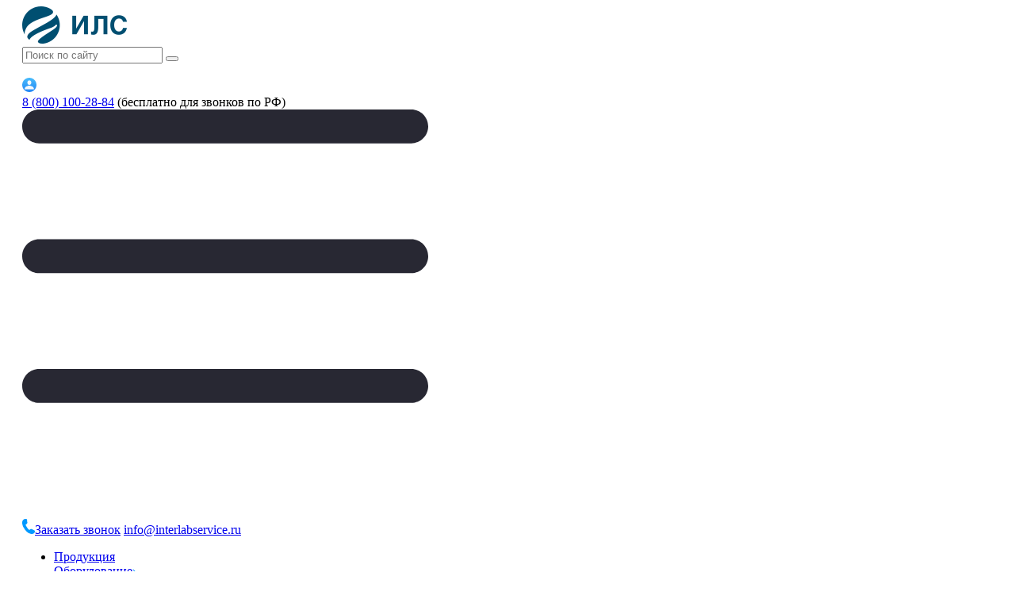

--- FILE ---
content_type: text/html; charset=UTF-8
request_url: https://interlabservice.ru/?by=gde_kupit_dapoksetin_v_kazani.php
body_size: 19661
content:
<!DOCTYPE html>
<html lang="ru">
<head>
	<meta name="viewport" content="width=device-width, initial-scale=1">
	<meta charset="UTF-8">
	<link rel="shortcut icon" href="/favicon.png" type="image/png">
	<title>Интерлабсервис</title>
	<link rel="stylesheet" href="https://unpkg.com/swiper/swiper-bundle.min.css"/>
        <script src="https://ajax.googleapis.com/ajax/libs/jquery/3.6.0/jquery.min.js"></script>
		
	<meta http-equiv="Content-Type" content="text/html; charset=UTF-8" />
<meta name="robots" content="index, follow" />
<link href="/bitrix/cache/css/s1/main/page_6f52ba2f3ff9eca44962da37bdf72fe5/page_6f52ba2f3ff9eca44962da37bdf72fe5_v1.css?1760708373794" type="text/css"  rel="stylesheet" />
<link href="/bitrix/cache/css/s1/main/template_01a95cefc51772b7adad875d14d8d78b/template_01a95cefc51772b7adad875d14d8d78b_v1.css?1765179288545446" type="text/css"  data-template-style="true" rel="stylesheet" />
<script>if(!window.BX)window.BX={};if(!window.BX.message)window.BX.message=function(mess){if(typeof mess==='object'){for(let i in mess) {BX.message[i]=mess[i];} return true;}};</script>
<script>(window.BX||top.BX).message({"pull_server_enabled":"Y","pull_config_timestamp":1652263617,"pull_guest_mode":"N","pull_guest_user_id":0});(window.BX||top.BX).message({"PULL_OLD_REVISION":"Для продолжения корректной работы с сайтом необходимо перезагрузить страницу."});</script>
<script>(window.BX||top.BX).message({"JS_CORE_LOADING":"Загрузка...","JS_CORE_NO_DATA":"- Нет данных -","JS_CORE_WINDOW_CLOSE":"Закрыть","JS_CORE_WINDOW_EXPAND":"Развернуть","JS_CORE_WINDOW_NARROW":"Свернуть в окно","JS_CORE_WINDOW_SAVE":"Сохранить","JS_CORE_WINDOW_CANCEL":"Отменить","JS_CORE_WINDOW_CONTINUE":"Продолжить","JS_CORE_H":"ч","JS_CORE_M":"м","JS_CORE_S":"с","JSADM_AI_HIDE_EXTRA":"Скрыть лишние","JSADM_AI_ALL_NOTIF":"Показать все","JSADM_AUTH_REQ":"Требуется авторизация!","JS_CORE_WINDOW_AUTH":"Войти","JS_CORE_IMAGE_FULL":"Полный размер"});</script>

<script src="/bitrix/js/main/core/core.min.js?1729775758225181"></script>

<script>BX.Runtime.registerExtension({"name":"main.core","namespace":"BX","loaded":true});</script>
<script>BX.setJSList(["\/bitrix\/js\/main\/core\/core_ajax.js","\/bitrix\/js\/main\/core\/core_promise.js","\/bitrix\/js\/main\/polyfill\/promise\/js\/promise.js","\/bitrix\/js\/main\/loadext\/loadext.js","\/bitrix\/js\/main\/loadext\/extension.js","\/bitrix\/js\/main\/polyfill\/promise\/js\/promise.js","\/bitrix\/js\/main\/polyfill\/find\/js\/find.js","\/bitrix\/js\/main\/polyfill\/includes\/js\/includes.js","\/bitrix\/js\/main\/polyfill\/matches\/js\/matches.js","\/bitrix\/js\/ui\/polyfill\/closest\/js\/closest.js","\/bitrix\/js\/main\/polyfill\/fill\/main.polyfill.fill.js","\/bitrix\/js\/main\/polyfill\/find\/js\/find.js","\/bitrix\/js\/main\/polyfill\/matches\/js\/matches.js","\/bitrix\/js\/main\/polyfill\/core\/dist\/polyfill.bundle.js","\/bitrix\/js\/main\/core\/core.js","\/bitrix\/js\/main\/polyfill\/intersectionobserver\/js\/intersectionobserver.js","\/bitrix\/js\/main\/lazyload\/dist\/lazyload.bundle.js","\/bitrix\/js\/main\/polyfill\/core\/dist\/polyfill.bundle.js","\/bitrix\/js\/main\/parambag\/dist\/parambag.bundle.js"]);
</script>
<script>(window.BX||top.BX).message({"LANGUAGE_ID":"ru","FORMAT_DATE":"DD.MM.YYYY","FORMAT_DATETIME":"DD.MM.YYYY HH:MI:SS","COOKIE_PREFIX":"BITRIX_SM","SERVER_TZ_OFFSET":"10800","UTF_MODE":"Y","SITE_ID":"s1","SITE_DIR":"\/","USER_ID":"","SERVER_TIME":1769188188,"USER_TZ_OFFSET":0,"USER_TZ_AUTO":"Y","bitrix_sessid":"9ad2be4c31d109568848a4a234da7ae1"});</script>


<script src="/bitrix/js/pull/protobuf/protobuf.min.js?168831921376433"></script>
<script src="/bitrix/js/pull/protobuf/model.min.js?168831921314190"></script>
<script src="/bitrix/js/main/core/core_promise.min.js?16883192172490"></script>
<script src="/bitrix/js/rest/client/rest.client.min.js?16883192219240"></script>
<script src="/bitrix/js/pull/client/pull.client.min.js?172977566649664"></script>
<script>BX.setJSList(["\/assets\/js\/jquery-3.5.0.min.js","\/assets\/js\/jquery.selectbox.min.js","\/assets\/js\/jquery.bxslider.min.js","\/assets\/js\/owl.carousel.min.js","\/assets\/js\/jquery.matchHeight.js","\/assets\/js\/jquery.mCustomScrollbar.js","\/assets\/js\/jquery.fancybox.min.js","\/assets\/js\/cleave.js","\/assets\/js\/main.js","\/assets\/js\/123.js","\/bitrix\/components\/arturgolubev\/search.title\/script.js","\/local\/templates\/main\/components\/arturgolubev\/search.title\/.default\/script.js","\/local\/templates\/.default\/components\/bitrix\/news.list\/lang_head\/script.js"]);</script>
<script>BX.setCSSList(["\/local\/templates\/.default\/components\/bitrix\/news.list\/sld_main\/style.css","\/local\/templates\/.default\/components\/bitrix\/news.list\/projekts_main\/style.css","\/assets\/css\/main.css","\/assets\/css\/custom.css","\/local\/templates\/main\/components\/arturgolubev\/search.title\/.default\/style.css","\/local\/templates\/.default\/components\/bitrix\/news.list\/lang_head\/style.css","\/local\/templates\/.default\/components\/bitrix\/catalog.section.list\/menu_down\/style.css","\/local\/templates\/main\/js\/snowflakes\/snow.min.css","\/local\/templates\/main\/styles.css","\/local\/templates\/main\/template_styles.css"]);</script>
<script>
					(function () {
						"use strict";

						var counter = function ()
						{
							var cookie = (function (name) {
								var parts = ("; " + document.cookie).split("; " + name + "=");
								if (parts.length == 2) {
									try {return JSON.parse(decodeURIComponent(parts.pop().split(";").shift()));}
									catch (e) {}
								}
							})("BITRIX_CONVERSION_CONTEXT_s1");

							if (cookie && cookie.EXPIRE >= BX.message("SERVER_TIME"))
								return;

							var request = new XMLHttpRequest();
							request.open("POST", "/bitrix/tools/conversion/ajax_counter.php", true);
							request.setRequestHeader("Content-type", "application/x-www-form-urlencoded");
							request.send(
								"SITE_ID="+encodeURIComponent("s1")+
								"&sessid="+encodeURIComponent(BX.bitrix_sessid())+
								"&HTTP_REFERER="+encodeURIComponent(document.referrer)
							);
						};

						if (window.frameRequestStart === true)
							BX.addCustomEvent("onFrameDataReceived", counter);
						else
							BX.ready(counter);
					})();
				</script>



<script  src="/bitrix/cache/js/s1/main/template_09bd32ba07843f9a2a577bfabeb7a3e2/template_09bd32ba07843f9a2a577bfabeb7a3e2_v1.js?1760708316400428"></script>

			<style>
	
	.strac span {
		display: inline-block;
		font-size: 30px;
		font-family: "SegoeUI";
	}
	.pogh .strac{
		font-family: "SegoeUI-Light";
		    font-size: 25px;
	}
	.strac strong{
		color: inherit;
		    font-family: "SegoeUI" !important;
	}
	</style>
				
	
</head>
<body>
<!-- <a href="/podderzhka/metodicheskie-materialy/katalogi/" class="ctt ">
	<div class="clsd"><img src="/assets/img/cls.png" alt=""></div>
	<div class="dghh">
		<div>К</div>
		<div>а</div>
		<div>т</div>
		<div>а</div>
		<div>л</div>
		<div>о</div>
		<div>г</div>
		<div>и</div>
	</div>
	<div class="dwnh"><img src="/assets/img/dwn2.png"></div>
	<div class="opnd"><img src="/assets/img/opn.png" alt=""></div>
</a> -->
	<div id="panel"></div>
	<div class="wrapper-all">
		<div class="wrapper">
			<header>
				<div class="inner-header">
					<div class="left">
						<div class="logo">
                            <a href="/"><img src="/assets/img/logo.png" alt=""></a>
                            						</div>
						<div id="smart-title-search" class="sr">
	<form action="/search/index.php" class="search">
		<div class="bx-input-group">
			<input id="smart-title-search-input" placeholder="Поиск по сайту" type="text" name="q" value="" autocomplete="off" class="bx-form-control"/>
			<span class="bx-input-group-btn">
				<span class="bx-searchtitle-preloader view" id="smart-title-search_preloader_item"></span>
				<button class="" type="submit" name="s"></button>
			</span>
		</div>
	</form>
	
	</div>



<script>
	BX.ready(function(){
		new JCTitleSearchAG({
			// 'AJAX_PAGE' : '/your-path/fast_search.php',
			'AJAX_PAGE' : '/?by=gde_kupit_dapoksetin_v_kazani.php',
			'CONTAINER_ID': 'smart-title-search',
			'INPUT_ID': 'smart-title-search-input',
			'PRELODER_ID': 'smart-title-search_preloader_item',
			'MIN_QUERY_LEN': 2
		});
		
			});
</script>						<!--<div class="sr">
							<form class="search" action="/search/">
								<input type="text" placeholder="Поиск по сайту" name="q">
							</form>
						</div>-->
						

						<div class="lan">
							 <div id="comp_fd729f0168e8c66c63a3cf3a46171104"><a href="https://en.interlabservice.ru/"><img src="/upload/iblock/a15/vgvgeifa81eskb4yxjsj5mrhtsdglwd7/img_en.png" alt=""></a>
</div>						
						</div>

                        <div class="sc">
                            <a href="/o-kompanii/sotrudnikam/" title="Сотрудникам"><img src="/assets/img/i1.png" alt=""></a>
                        </div>
					</div>
					<div class="right">
						<div class="tel">
							<a href="tel:88001002884">8 (800) 100-28-84</a>
							<span>(бесплатно для звонков по РФ)</span>
						</div>
						<a class="dmenu" href="#"><img src="/assets/img/icon_menu.svg" alt=""></a>
						<div class="tw">
							<a data-fancybox="" data-type="ajax" data-touch="false" data-options='{"touch" : false}' class="clc" href="/inc/feedback.php"><img src="/assets/img/call.png" alt="">Заказать звонок</a>
							<a class="mail" href="mailto:info@interlabservice.ru">info@interlabservice.ru</a>
						</div>
					</div>
				</div>
				<nav class="menu">
					<ul>
						<li>
							<a href="/catalog/">Продукция</a>
							<div class="menu-subitem">
									
<div>		
			<div class="menu-subitem-link">
			<a href="/catalog/oborudovanie/">Оборудование<span><img src="/assets/img/arrow-right-blue.png" alt=""></span></a>
<div class="menu-subsubitem">
					<a href="/catalog/oborudovanie/molekulyarnaya-diagnostika-i-genetika/">Молекулярная диагностика</a>
					<a href="/catalog/oborudovanie/laboratornye-roboty/">Лабораторные роботы</a>
					<a href="/catalog/oborudovanie/mikrobiologiya/">Микробиология</a>
					<a href="/catalog/oborudovanie/zhidkostnaya-tsitologiya-oborudovanie/">Жидкостная цитология</a>
					<a href="/catalog/oborudovanie/opredelenie-soe/">Определение СОЭ</a>
					<a href="/catalog/oborudovanie/immunogematologiya-i-serologiya/">Иммуногематология и серология</a>
					<a href="/catalog/oborudovanie/diagnostika-sakharnogo-diabeta/">Диагностика сахарного диабета</a>
					<a href="/catalog/oborudovanie/mikroskopiya/">Микроскопия</a>
					<a href="/catalog/oborudovanie/kletochnaya-biologiya/">Клеточная биология</a>
					<a href="/catalog/oborudovanie/genetika3/">Генетика</a>
		</div>
</div>
		
	
		
			<div class="menu-subitem-link">
			<a href="/catalog/reagenty/">Реагенты<span><img src="/assets/img/arrow-right-blue.png" alt=""></span></a>
<div class="menu-subsubitem">
					<a href="/catalog/reagenty/ptsr-diagnostika/">ПЦР диагностика</a>
					<a href="/catalog/reagenty/mikrobiologiya-reagenty/">Микробиология</a>
					<a href="/catalog/reagenty/zhidkostnaya-tsitologiya/">Жидкостная цитология</a>
					<a href="/catalog/reagenty/laboratornye-kontroli/">Лабораторные контроли</a>
					<a href="/catalog/reagenty/immunologiya-i-serologiya/">Иммунология и серология</a>
					<a href="/catalog/reagenty/diagnostika-latentnoy-tuberkuleznoy-infektsii/">Диагностика латентной туберкулезной инфекции</a>
					<a href="/catalog/reagenty/diagnostika-sakharnogo-diabeta1/">Диагностика сахарного диабета</a>
					<a href="/catalog/reagenty/gruppy-krovi1/">Группы крови</a>
					<a href="/catalog/reagenty/kletochnaya-biologiya-reagenty/">Клеточная биология</a>
					<a href="/catalog/reagenty/sekvenirovanie/">Секвенирование</a>
		</div>
</div>
		
	
		
			<div class="menu-subitem-link">
			<a href="/catalog/raskhodnye-materialy/">Расходные материалы<span><img src="/assets/img/arrow-right-blue.png" alt=""></span></a>
<div class="menu-subsubitem">
					<a href="/catalog/raskhodnye-materialy/nakonechniki-dlya-dozatorov/">Наконечники для дозаторов</a>
					<a href="/catalog/raskhodnye-materialy/raskhodnye-materialy-dlya-avtomaticheskikh-sistem/">Расходные материалы для автоматических систем</a>
					<a href="/catalog/raskhodnye-materialy/mikroprobirki-0-1-5-ml/">Микропробирки 0,1-5 мл</a>
					<a href="/catalog/raskhodnye-materialy/probirki-5-50-ml/">Пробирки 5-50 мл</a>
					<a href="/catalog/raskhodnye-materialy/probirki-dlya-ifa-i-avtomaticheskikh-analizatorov/">Пробирки для ИФА и автоматических анализаторов</a>
					<a href="/catalog/raskhodnye-materialy/planshety/">Планшеты</a>
					<a href="/catalog/raskhodnye-materialy/chashki-petri/">Чашки Петри</a>
					<a href="/catalog/raskhodnye-materialy/petli-bakteriologicheskie/">Петли бактериологические</a>
					<a href="/catalog/raskhodnye-materialy/pipetki-pastera/">Пипетки Пастера</a>
					<a href="/catalog/raskhodnye-materialy/shtativy/">Штативы</a>
					<a href="/catalog/raskhodnye-materialy/rezervuary-dlya-reagentov/">Резервуары для реагентов</a>
					<a href="/catalog/raskhodnye-materialy/konteynery-dlya-sbora-i-khraneniya-obraztsov/">Контейнеры для сбора и хранения образцов</a>
					<a href="/catalog/raskhodnye-materialy/zondy-i-transportnye-sistemy/">Зонды и транспортные системы</a>
					<a href="/catalog/raskhodnye-materialy/perchatki/">Перчатки</a>
					<a href="/catalog/raskhodnye-materialy/raznoe/">Разное</a>
					<a href="/catalog/raskhodnye-materialy/raskhodnye-materialy-dlya-dezinfektsii-sterilizatsii-i-utilizatsii/">Расходные материалы для дезинфекции, стерилизации и утилизации</a>
		</div>
</div>
		
	
		
			<div class="menu-subitem-link">
			<a href="/catalog/programmnoe-obespechenie/">Программное обеспечение<span><img src="/assets/img/arrow-right-blue.png" alt=""></span></a>
<div class="menu-subsubitem">
					<a href="/catalog/programmnoe-obespechenie/frt-manager/">FRT Manager</a>
					<a href="/catalog/programmnoe-obespechenie/kdl-maks/">КДЛ-МАКС</a>
					<a href="/catalog/programmnoe-obespechenie/kdl-spk/">КДЛ-СПК</a>
		</div>
</div>
		
	
		
			<a href="/catalog/immunokhimiya/">Иммунохимия</a>
	
	
		
</div>							</div>
						</li>
						<li>
							<a href="/napravleniya/">Направления</a>
							<div class="menu-subitem">
									
<div>		
			<div class="menu-subitem-link">
			<a href="/napravleniya/molekulyarnaya-diagnostika/">Молекулярная диагностика<span><img src="/assets/img/arrow-right-blue.png" alt=""></span></a>
<div class="menu-subsubitem">
					<a href="/napravleniya/molekulyarnaya-diagnostika/torch-infektsii1/">TORCH-инфекции</a>
					<a href="/napravleniya/molekulyarnaya-diagnostika/virusnye-gepatity1/">Вирусные гепатиты</a>
					<a href="/napravleniya/molekulyarnaya-diagnostika/vich-i-vich-assotsiirovannye-infektsii1/">ВИЧ и ВИЧ-ассоциированные инфекции</a>
					<a href="/napravleniya/molekulyarnaya-diagnostika/genetika-cheloveka/">Генетика человека</a>
					<a href="/napravleniya/molekulyarnaya-diagnostika/gerpes-virusnye-infektsii1/">Герпес-вирусные инфекции</a>
					<a href="/napravleniya/molekulyarnaya-diagnostika/gnoyno-septicheskie-infektsii1/">Гнойно-септические инфекции</a>
					<a href="/napravleniya/molekulyarnaya-diagnostika/infektsii-respiratornogo-trakta1/">Инфекции респираторного тракта</a>
					<a href="/napravleniya/molekulyarnaya-diagnostika/kishechnye-infektsii1/">Кишечные инфекции</a>
					<a href="/napravleniya/molekulyarnaya-diagnostika/neyroinfektsii1/">Нейроинфекции</a>
					<a href="/napravleniya/molekulyarnaya-diagnostika/osobo-opasnye-i-prirodno-ochagovye-infektsii1/">Особо опасные и природно-очаговые инфекции</a>
					<a href="/napravleniya/molekulyarnaya-diagnostika/papillomavirusnye-infektsii1/">Папилломавирусные инфекции</a>
					<a href="/napravleniya/molekulyarnaya-diagnostika/tuberkulez1/">Туберкулез</a>
					<a href="/napravleniya/molekulyarnaya-diagnostika/urogenitalnye-infektsii1/">Урогенитальные инфекции</a>
					<a href="/napravleniya/molekulyarnaya-diagnostika/programmnoe-obespechenie/">Программное обеспечение</a>
					<a href="/napravleniya/molekulyarnaya-diagnostika/mikozy/">Микозы</a>
					<a href="/napravleniya/molekulyarnaya-diagnostika/genetika/">Генетика</a>
					<a href="/napravleniya/molekulyarnaya-diagnostika/prochie/">Прочие</a>
		</div>
</div>
		
	
		
			<div class="menu-subitem-link">
			<a href="/napravleniya/klinicheskaya-diagnostika/">Клиническая диагностика<span><img src="/assets/img/arrow-right-blue.png" alt=""></span></a>
<div class="menu-subsubitem">
					<a href="/napravleniya/klinicheskaya-diagnostika/diagnostika-latentnoy-tuberkuleznoy-infektsii1/">Диагностика латентной туберкулезной инфекции</a>
					<a href="/napravleniya/klinicheskaya-diagnostika/immunologiya-i-serologiya/">Иммунология и серология</a>
					<a href="/napravleniya/klinicheskaya-diagnostika/zhidkostnaya-tsitologiya/">Жидкостная цитология</a>
					<a href="/napravleniya/klinicheskaya-diagnostika/diagnostika-i-monitoring-sakharnogo-diabeta/">Диагностика сахарного диабета</a>
		</div>
</div>
		
	
		
			<div class="menu-subitem-link">
			<a href="/napravleniya/mikrobiologiya/">Микробиология<span><img src="/assets/img/arrow-right-blue.png" alt=""></span></a>
<div class="menu-subsubitem">
					<a href="/napravleniya/mikrobiologiya/kultivirovanie-mikroorganizmov/">Культивирование микроорганизмов</a>
					<a href="/napravleniya/mikrobiologiya/identifikatsiya-mikroorganizmov/">Идентификация микроорганизмов</a>
					<a href="/napravleniya/mikrobiologiya/antibiotikochuvstvitelnost/">Антибиотикочувствительность</a>
					<a href="/napravleniya/mikrobiologiya/antibiotikochuvstvitelnost5261/">Комбинированный анализ (идентификация и оценка чувствительности)</a>
		</div>
</div>
		
	
		
			<div class="menu-subitem-link">
			<a href="/napravleniya/laboratornaya-avtomatizatsiya/">Лабораторная автоматизация<span><img src="/assets/img/arrow-right-blue.png" alt=""></span></a>
<div class="menu-subsubitem">
					<a href="/napravleniya/laboratornaya-avtomatizatsiya/laboratornye-roboty/">Лабораторные роботы</a>
					<a href="/napravleniya/laboratornaya-avtomatizatsiya/programmnoe-obespechenie-napravlenia/">Программное обеспечение</a>
		</div>
</div>
		
	
		
			<div class="menu-subitem-link">
			<a href="/napravleniya/veterinariya-i-gmo/">Ветеринария и ГМО<span><img src="/assets/img/arrow-right-blue.png" alt=""></span></a>
<div class="menu-subsubitem">
					<a href="/napravleniya/veterinariya-i-gmo/infektsionnye-zabolevaniya/">Инфекционные заболевания</a>
					<a href="/napravleniya/veterinariya-i-gmo/gmi/">ГМИ</a>
					<a href="/napravleniya/veterinariya-i-gmo/patogeny-v-produktakh-pitaniya/">Патогены в продуктах питания</a>
					<a href="/napravleniya/veterinariya-i-gmo/syrevoy-sostav/">Сырьевой состав</a>
					<a href="/napravleniya/veterinariya-i-gmo/programmnoe-obespechenie1/">Программное обеспечение</a>
		</div>
</div>
		
	
		
			<a href="/napravleniya/immunokhimiya/">Иммунохимия</a>
	
	
		
			<div class="menu-subitem-link">
			<a href="/napravleniya/biologicheskie-i-meditsinskie-issledovaniya/">Биологические и медицинские исследования<span><img src="/assets/img/arrow-right-blue.png" alt=""></span></a>
<div class="menu-subsubitem">
					<a href="/napravleniya/biologicheskie-i-meditsinskie-issledovaniya/genetika2/">Генетика</a>
					<a href="/napravleniya/biologicheskie-i-meditsinskie-issledovaniya/konfokalnaya-mikroskopiya/">Конфокальная микроскопия</a>
					<a href="/napravleniya/biologicheskie-i-meditsinskie-issledovaniya/kletochnaya-biologiya/">Клеточная биология</a>
		</div>
</div>
		
	
		
</div>							</div>
						</li>
						<li><a href="/podderzhka/">Поддержка</a></li>
						<li><a href="/o-kompanii/">О компании</a></li>
						<li><a href="/job/">Карьера</a></li>
						<li><a href="/kontakty/">Контакты</a></li>
                        					</ul>
				</nav>
			</header>
			<main class="indpage">
<section class="banners" data-test="Y">
					<div class="bbn">
<div id="carouselOne" class="owl-carousel owl-theme">
	<a class="slk" href="https://interlabservice.ru/news/anons-starta-prodazh-produktsii-autolumo-dlya-immunokhimii-autobio-.html" >
	<img class="descimgsld" src="/upload/iblock/9d6/ha1hud8732h0yplu33jngus9q599yisi/1280kh250_Autobio-Autolumo.jpg" alt="Anons starta prodazh">
	<img class="mobsimgsld" src="/upload/iblock/9d6/ha1hud8732h0yplu33jngus9q599yisi/1280kh250_Autobio-Autolumo.jpg" alt="Anons starta prodazh">
</a>
	<a class="slk" href="/catalog/aktsii/aktsiya-na-laboratornye-raskhodnye-materialy-i-dozatory.html" >
	<img class="descimgsld" src="/upload/iblock/862/re2cbnnfyyc2eqe23n1c57i6pa024zau/1280kh250_Axygen_Perint.jpg" alt="250">
	<img class="mobsimgsld" src="/upload/iblock/862/re2cbnnfyyc2eqe23n1c57i6pa024zau/1280kh250_Axygen_Perint.jpg" alt="250">
</a>
	<a class="slk" href="https://www.interlabservice.ru/news/globalnyy-strategicheskiy-partner-autobio.html" >
	<img class="descimgsld" src="/upload/iblock/714/f6y1d9ajv5if2tdpwnslhnnukulvr6tg/1280kh250_Autobio_kollazh.jpg" alt="Глобальный стратегический партнер">
	<img class="mobsimgsld" src="/upload/iblock/714/f6y1d9ajv5if2tdpwnslhnnukulvr6tg/1280kh250_Autobio_kollazh.jpg" alt="Глобальный стратегический партнер">
</a>
	<a class="slk" href="/news/novoe-slovo-v-ngs.html" >
	<img class="descimgsld" src="/upload/iblock/f9f/bv711jherdj51mfrlhx3t6l02vyve5wo/atobio.png" alt="Autobio">
	<img class="mobsimgsld" src="/upload/iblock/f9f/bv711jherdj51mfrlhx3t6l02vyve5wo/atobio.png" alt="Autobio">
</a>
						</div>
					</div>
<script>
	$(document).ready(function() {
		$('#carouselOne').owlCarousel({
			loop:true, 
			items: 1,
			nav:false, 
			dots: true,
			autoplay:true, 
			autoplayTimeout:5000, 
		});
	});
</script>					
					

<div class="cat">
	<a href="/catalog/oborudovanie/" class="item-cat"><div class="im"><img src="/upload/iblock/128/o1.png" alt="Оборудование"></div><strong>Оборудование</strong></a>
	<a href="/catalog/reagenty/" class="item-cat"><div class="im"><img src="/upload/iblock/f22/o2.png" alt="Реагенты"></div><strong>Реагенты</strong></a>
	<a href="/catalog/raskhodnye-materialy/" class="item-cat"><div class="im"><img src="/upload/iblock/501/o3.png" alt="Расходные материалы"></div><strong>Расходные материалы</strong></a>
	<a href="/catalog/programmnoe-obespechenie/" class="item-cat"><div class="im"><img src="/upload/iblock/1b7/o4.png" alt="Программное обеспечение"></div><strong>Программное обеспечение</strong></a>
	<a href="/catalog/immunokhimiya/" class="item-cat"><div class="im"><img src="/upload/iblock/f93/tv5xx4136k1jtcpa6xx1zoiieqmjs5j2/image-_1_.png" alt="Иммунохимия"></div><strong>Иммунохимия</strong></a>
</div>					
					
					
				</section>
<section>
					<div class="mer">
						<div class="mr ms">
							<div class="h3">Мероприятия</div>
							<div class="box bxc">
								


<div class="calendar" id="cc_block">
	<div class="calendar__top">
		<div class="calendar__top-nav">
		  <div class="calendar__top-icon"></div>
		  <div class="calendar__top-date">Январь 2026</div>
		  <div class="calendar__top-arrows">
<a href="/inc/calendar.php?m=12.2025" class="calendar__top-arrowsLeft" onclick="gocalendar($(this))"></a>
<a href="/inc/calendar.php?m=2.2026" class="calendar__top-arrowsRight" onclick="gocalendar($(this))"></a>
		  </div>
		</div>
	</div>

		<div class="calendar__main-item calendar-item">
			<div class="calendar-item__row calendar-item__row--days">
					<div class="calendar-item__column"><span>Пн</span></div>
					<div class="calendar-item__column"><span>Вт</span></div>
					<div class="calendar-item__column"><span>Ср</span></div>
					<div class="calendar-item__column"><span>Чт</span></div>
					<div class="calendar-item__column"><span>Пт</span></div>
					<div class="calendar-item__column calendar-item__column--days"><span>Сб</span></div>
					<div class="calendar-item__column calendar-item__column--days"><span>Вс</span></div>
				</div><div class="calendar-item__row"><div class="calendar-item__column"></div><div class="calendar-item__column"></div><div class="calendar-item__column"></div><div class="calendar-item__column "><span>1</span></div><div class="calendar-item__column "><span>2</span></div><div class="calendar-item__column "><span>3</span></div><div class="calendar-item__column "><span>4</span></div></div><div class="calendar-item__row"><div class="calendar-item__column "><span>5</span></div><div class="calendar-item__column "><span>6</span></div><div class="calendar-item__column "><span>7</span></div><div class="calendar-item__column "><span>8</span></div><div class="calendar-item__column "><span>9</span></div><div class="calendar-item__column "><span>10</span></div><div class="calendar-item__column "><span>11</span></div></div><div class="calendar-item__row"><div class="calendar-item__column "><span>12</span></div><div class="calendar-item__column "><span>13</span></div><div class="calendar-item__column "><span>14</span></div><div class="calendar-item__column "><span>15</span></div><div class="calendar-item__column "><span>16</span></div><div class="calendar-item__column "><span>17</span></div><div class="calendar-item__column "><span>18</span></div></div><div class="calendar-item__row"><div class="calendar-item__column "><span>19</span></div><div class="calendar-item__column "><span>20</span></div><div class="calendar-item__column "><span>21</span></div><div class="calendar-item__column "><span>22</span></div><div class="calendar-item__column current "><span>23</span></div><div class="calendar-item__column "><span>24</span></div><a target="_blank" href="/meropriyatiya/?Y&m=1.2026" class="calendar-item__column red-circle" title=""><span>25</span></a></div><div class="calendar-item__row"><div class="calendar-item__column "><span>26</span></div><div class="calendar-item__column "><span>27</span></div><div class="calendar-item__column "><span>28</span></div><div class="calendar-item__column "><span>29</span></div><div class="calendar-item__column "><span>30</span></div><div class="calendar-item__column "><span>31</span></div></div></div></div>
<script>
function gocalendar(th){
var lnk=th.attr("href");
$.get(lnk,function(data){
	$('#cc_block').empty().append(data);
	if ($('.ms .box').length) $('.ms .box').matchHeight();
});
event.preventDefault();
return false;
}
</script>
							
								
								<div class="dboxc">
									<div id="carouselmlk" class="sldnews owl-carousel owl-theme">
	<div class="boxn">
	<a href="/meropriyatiya/xvi-vserossiyskaya-shkola-immunologiya-dlya-vrachey.html" class="dio"><img src="/upload/iblock/461/icaq321pzx48fgq4qb85j3z7dmnw2hxn/IMMUNOLOGIYA_DLYA_VRACHEY.png" alt="Иммунология для врачей"></a>
	<div class="kjh">
		<div class="dt"><img src="/assets/img/min-cal.png" alt="">25.01.2026</div>
		<div class="point"><img src="/assets/img/point.png" alt="">Пушкинские Горы</div>
	</div>
	<a href="/meropriyatiya/xvi-vserossiyskaya-shkola-immunologiya-dlya-vrachey.html" class="strn">Иммунология для врачей</a>
	<div class="texdf">XVI Всероссийская Школа</div>
</div>
	<div class="boxn">
	<a href="/meropriyatiya/virusnye-gepatity-epidemiologiya-diagnostika-i-sovremennye-vozmozhnosti-lecheniya-2026.html" class="dio"><img src="/upload/iblock/ae3/fybv20xp8h6skjvokvri8dcby22yrl03/Virusnye_gepatity.png" alt="Вирусные гепатиты: эпидемиология, диагностика и современные возможности лечения 2026"></a>
	<div class="kjh">
		<div class="dt"><img src="/assets/img/min-cal.png" alt="">18.02.2026</div>
		<div class="point"><img src="/assets/img/point.png" alt="">Онлайн</div>
	</div>
	<a href="/meropriyatiya/virusnye-gepatity-epidemiologiya-diagnostika-i-sovremennye-vozmozhnosti-lecheniya-2026.html" class="strn">Вирусные гепатиты: эпидемиология, диагностика и современные возможности лечения 2026</a>
	<div class="texdf"></div>
</div>
	<div class="boxn">
	<a href="/meropriyatiya/iv-rossiyskiy-kongress-po-meditsinskoy-mikrobiologii-i-infektologii.html" class="dio"><img src="/upload/iblock/b9b/3fzljtmkb2rtipdpnctw1rfkz13qocaw/RKMMI.png" alt="IV Российский Конгресс по медицинской микробиологии и инфектологии"></a>
	<div class="kjh">
		<div class="dt"><img src="/assets/img/min-cal.png" alt="">26.02.2026</div>
		<div class="point"><img src="/assets/img/point.png" alt="">Москва / Московская область</div>
	</div>
	<a href="/meropriyatiya/iv-rossiyskiy-kongress-po-meditsinskoy-mikrobiologii-i-infektologii.html" class="strn">IV Российский Конгресс по медицинской микробиологии и инфектологии</a>
	<div class="texdf">РКММИ 2026</div>
</div>
	<div class="boxn">
	<a href="/meropriyatiya/mezhdunarodnaya-konferentsiya-ekzoticheskie-i-opasnye-virusnye-infektsionnye-bolezni.html" class="dio"><img src="/upload/iblock/ea7/2zfqkh3zkcxzsiu66oc9blb5ra3qnudt/Ekzoticheskie_i_opasnye_virusnye_infektsionnye_bolezni.png" alt="Международная конференция «Экзотические и опасные вирусные инфекционные болезни»"></a>
	<div class="kjh">
		<div class="dt"><img src="/assets/img/min-cal.png" alt="">17.03.2026</div>
		<div class="point"><img src="/assets/img/point.png" alt="">Онлайн</div>
	</div>
	<a href="/meropriyatiya/mezhdunarodnaya-konferentsiya-ekzoticheskie-i-opasnye-virusnye-infektsionnye-bolezni.html" class="strn">Международная конференция «Экзотические и опасные вирусные инфекционные болезни»</a>
	<div class="texdf"></div>
</div>
	<div class="boxn">
	<a href="/meropriyatiya/xiv-nauchno-prakticheskaya-konferentsiya-s-mezhdunarodnym-uchastiem-aktualnye-voprosy-profilaktiki-d.html" class="dio"><img src="/upload/iblock/6c9/kzjy6zpsjni8s7oo6u4iswxl8dp1cv3s/Tuberkulez_26.03_28.png" alt="Всероссийская научно-практическая конференция &quot;Аксеновские чтения&quot;, памяти профессора В.А. Аксеновой"></a>
	<div class="kjh">
		<div class="dt"><img src="/assets/img/min-cal.png" alt="">26.03.2026</div>
		<div class="point"><img src="/assets/img/point.png" alt="">Москва / Московская область</div>
	</div>
	<a href="/meropriyatiya/xiv-nauchno-prakticheskaya-konferentsiya-s-mezhdunarodnym-uchastiem-aktualnye-voprosy-profilaktiki-d.html" class="strn">Всероссийская научно-практическая конференция &quot;Аксеновские чтения&quot;, памяти профессора В.А. Аксеновой</a>
	<div class="texdf">XIV научно-практическая конференция с международным участием, посвященная памяти профессора В.А. Аксеновой</div>
</div>
	<div class="boxn">
	<a href="/meropriyatiya/v-privolzhskiy-regionalnyy-forum-spetsialistov-laboratornoy-meditsiny-.html" class="dio"><img src="/upload/iblock/cac/hzmlcdobjluxuvfkwu78vhcvdt6wef7v/Privolzhskiy_forum-2026.png" alt="V Приволжский региональный форум специалистов лабораторной медицины "></a>
	<div class="kjh">
		<div class="dt"><img src="/assets/img/min-cal.png" alt="">09.04.2026</div>
		<div class="point"><img src="/assets/img/point.png" alt="">Уфа</div>
	</div>
	<a href="/meropriyatiya/v-privolzhskiy-regionalnyy-forum-spetsialistov-laboratornoy-meditsiny-.html" class="strn">V Приволжский региональный форум специалистов лабораторной медицины </a>
	<div class="texdf">IV Научно-практическая конференция «Клиника, генетика, лаборатория» &#43; выставочная экспозиция</div>
</div>
	<div class="boxn">
	<a href="/meropriyatiya/epidemiologiya-2026.html" class="dio"><img src="/upload/iblock/55d/2jujv60rcpv4sde7ho105xh3dyo6f8xm/Epidemiologiya_2026.png" alt="Эпидемиология - 2026"></a>
	<div class="kjh">
		<div class="dt"><img src="/assets/img/min-cal.png" alt="">16.04.2026</div>
		<div class="point"><img src="/assets/img/point.png" alt="">Москва / Московская область</div>
	</div>
	<a href="/meropriyatiya/epidemiologiya-2026.html" class="strn">Эпидемиология - 2026</a>
	<div class="texdf">Конгресс с международным участием</div>
</div>
	<div class="boxn">
	<a href="/meropriyatiya/x-ezhegodnyy-kongress-rossiyskogo-obshchestva-onkopatologov.html" class="dio"><img src="/upload/iblock/e91/hzizkihyvk3sxwcan9kjv3j09x3ukqux/Bez-nazvaniya-_1_.png" alt="X Ежегодный Конгресс Российского общества онкопатологов"></a>
	<div class="kjh">
		<div class="dt"><img src="/assets/img/min-cal.png" alt="">17.04.2026</div>
		<div class="point"><img src="/assets/img/point.png" alt="">Москва / Московская область</div>
	</div>
	<a href="/meropriyatiya/x-ezhegodnyy-kongress-rossiyskogo-obshchestva-onkopatologov.html" class="strn">X Ежегодный Конгресс Российского общества онкопатологов</a>
	<div class="texdf">РООП-2026</div>
</div>
	<div class="boxn">
	<a href="/meropriyatiya/transmissivnye-infektsii-diagnostika-i-razbor-klinicheskikh-sluchaev%202026.html" class="dio"><img src="/upload/iblock/8fb/x3k6xsr1yoedg5qhjxq7w47au6qzkedp/Transmissivnye_infektsii.png" alt="Трансмиссивные инфекции: диагностика и разбор клинических случаев"></a>
	<div class="kjh">
		<div class="dt"><img src="/assets/img/min-cal.png" alt="">29.04.2026</div>
		<div class="point"><img src="/assets/img/point.png" alt="">Онлайн</div>
	</div>
	<a href="/meropriyatiya/transmissivnye-infektsii-diagnostika-i-razbor-klinicheskikh-sluchaev%202026.html" class="strn">Трансмиссивные инфекции: диагностика и разбор клинических случаев</a>
	<div class="texdf">Научно-практический семинар</div>
</div>
	<div class="boxn">
	<a href="/meropriyatiya/infektsionnye-bolezni-aktualnye-problemy-lechenie-i-profilaktika2026.html" class="dio"><img src="/upload/iblock/620/u3qz653r8akw267483zizy4bbfxhvlm8/Infektsionnye_bolezni_TSNIIE.png" alt="Инфекционные болезни – актуальные проблемы, лечение и профилактика"></a>
	<div class="kjh">
		<div class="dt"><img src="/assets/img/min-cal.png" alt="">21.05.2026</div>
		<div class="point"><img src="/assets/img/point.png" alt="">Москва / Московская область</div>
	</div>
	<a href="/meropriyatiya/infektsionnye-bolezni-aktualnye-problemy-lechenie-i-profilaktika2026.html" class="strn">Инфекционные болезни – актуальные проблемы, лечение и профилактика</a>
	<div class="texdf">Конференция с международным участием</div>
</div>
	<div class="boxn">
	<a href="/meropriyatiya/genomnoe-sekvenirovanie-i-redaktirovanie-2026.html" class="dio"><img src="/upload/iblock/b9f/k8qt2k9icx9ekfqmdyh9801sko4i2jij/NGS_2026.png" alt="Геномное секвенирование и редактирование 2026"></a>
	<div class="kjh">
		<div class="dt"><img src="/assets/img/min-cal.png" alt="">21.05.2026</div>
		<div class="point"><img src="/assets/img/point.png" alt="">Москва / Московская область</div>
	</div>
	<a href="/meropriyatiya/genomnoe-sekvenirovanie-i-redaktirovanie-2026.html" class="strn">Геномное секвенирование и редактирование 2026</a>
	<div class="texdf">14-я Всероссийская научно-практическая конференция центров геномных исследований мирового уровня</div>
</div>
	<div class="boxn">
	<a href="/meropriyatiya/xxviii-mezhdunarodnyy-kongress-makmakh-po-antimikrobnoy-terapii-i-klinicheskoy-mikrobiologii.html" class="dio"><img src="/upload/iblock/919/m149f181bzjalon7p5b8nykugiar9snr/MAKMAKH_2.png" alt="XXVIII международный конгресс МАКМАХ по антимикробной терапии и клинической микробиологии"></a>
	<div class="kjh">
		<div class="dt"><img src="/assets/img/min-cal.png" alt="">27.05.2026</div>
		<div class="point"><img src="/assets/img/point.png" alt="">Москва / Московская область</div>
	</div>
	<a href="/meropriyatiya/xxviii-mezhdunarodnyy-kongress-makmakh-po-antimikrobnoy-terapii-i-klinicheskoy-mikrobiologii.html" class="strn">XXVIII международный конгресс МАКМАХ по антимикробной терапии и клинической микробиологии</a>
	<div class="texdf">Макмах Москва 2026</div>
</div>
	<div class="boxn">
	<a href="/meropriyatiya/uralskiy-regionalnyy-forum-spetsialistov-laboratornoy-meditsiny-2026.html" class="dio"><img src="/upload/iblock/a09/qqllbwwzt11fvqsh9ekn7acdugajdrgu/Uralskiy_forum.png" alt="Уральский региональный форум специалистов лабораторной медицины 2026"></a>
	<div class="kjh">
		<div class="dt"><img src="/assets/img/min-cal.png" alt="">04.06.2026</div>
		<div class="point"><img src="/assets/img/point.png" alt="">Челябинск</div>
	</div>
	<a href="/meropriyatiya/uralskiy-regionalnyy-forum-spetsialistov-laboratornoy-meditsiny-2026.html" class="strn">Уральский региональный форум специалистов лабораторной медицины 2026</a>
	<div class="texdf">Приглашаем принять участие!</div>
</div>
	<div class="boxn">
	<a href="/meropriyatiya/kh-vserossiyskiy-kongress-po-meditsinskoy-mikrobiologii-klinicheskoy-mikologii-i-immunologii.html" class="dio"><img src="/upload/iblock/917/judildqjp79sk6be1kqagpkmx5shea8l/Kashkinskie_chteniya_2026.png" alt="Х Всероссийский конгресс по медицинской микробиологии, клинической микологии и иммунологии"></a>
	<div class="kjh">
		<div class="dt"><img src="/assets/img/min-cal.png" alt="">10.06.2026</div>
		<div class="point"><img src="/assets/img/point.png" alt="">Санкт-Петербург</div>
	</div>
	<a href="/meropriyatiya/kh-vserossiyskiy-kongress-po-meditsinskoy-mikrobiologii-klinicheskoy-mikologii-i-immunologii.html" class="strn">Х Всероссийский конгресс по медицинской микробиологии, клинической микологии и иммунологии</a>
	<div class="texdf">Кашкинские чтения</div>
</div>
	<div class="boxn">
	<a href="/meropriyatiya/mezhdunarodnaya-konferentsiya-arktika-zona-riska-i-territoriya-vozmozhnostey.html" class="dio"><img src="/upload/iblock/b8d/j2v6yunv0kwns2913g0qio9c1ja0isnp/Arktika_zona_riska_i_territoriya_vozmozhnostey.png" alt="Международная конференция «Арктика — зона риска и территория возможностей»"></a>
	<div class="kjh">
		<div class="dt"><img src="/assets/img/min-cal.png" alt="">17.06.2026</div>
		<div class="point"><img src="/assets/img/point.png" alt="">Онлайн</div>
	</div>
	<a href="/meropriyatiya/mezhdunarodnaya-konferentsiya-arktika-zona-riska-i-territoriya-vozmozhnostey.html" class="strn">Международная конференция «Арктика — зона риска и территория возможностей»</a>
	<div class="texdf">Онлайн-конференция / Международная конференция РАН</div>
</div>
	<div class="boxn">
	<a href="/meropriyatiya/v-vserossiyskaya-konferentsiya-vysokoproizvoditelnoe-sekvenirovanie-v-genomike-.html" class="dio"><img src="/upload/iblock/d03/j5wypoxn32io19p9fchles758tk8te73/Vysokoproizvoditelnoe_sekvenirovanie_v_genomike.png" alt="V Всероссийская конференция «Высокопроизводительное секвенирование в геномике» "></a>
	<div class="kjh">
		<div class="dt"><img src="/assets/img/min-cal.png" alt="">22.06.2026</div>
		<div class="point"><img src="/assets/img/point.png" alt="">Новосибирск</div>
	</div>
	<a href="/meropriyatiya/v-vserossiyskaya-konferentsiya-vysokoproizvoditelnoe-sekvenirovanie-v-genomike-.html" class="strn">V Всероссийская конференция «Высокопроизводительное секвенирование в геномике» </a>
	<div class="texdf">Всероссийская конференция</div>
</div>
	<div class="boxn">
	<a href="/meropriyatiya/rossiyskiy-diagnosticheskim-sammit-diagnopolis.html" class="dio"><img src="/upload/iblock/3e9/jn4dc7et8pv8xrqu52mwkicw82xfzzon/LABGOROD_2026.png" alt="Российский Диагностическим Саммит &quot;Диагнополис&quot;"></a>
	<div class="kjh">
		<div class="dt"><img src="/assets/img/min-cal.png" alt="">20.10.2026</div>
		<div class="point"><img src="/assets/img/point.png" alt="">Москва / Московская область</div>
	</div>
	<a href="/meropriyatiya/rossiyskiy-diagnosticheskim-sammit-diagnopolis.html" class="strn">Российский Диагностическим Саммит &quot;Диагнополис&quot;</a>
	<div class="texdf">Лабораторный город 2026</div>
</div>
	<div class="boxn">
	<a href="/meropriyatiya/respiratornye-infektsii-epidemiologiya-klinika-diagnostika-i-lechenie.html" class="dio"><img src="/upload/iblock/82e/qa1ndtlfkymgl1mlu02wl5jislmbum0a/Respiratornye-infektsii-TSNIIE-2026.png" alt="Респираторные инфекции: эпидемиология, клиника, диагностика и лечение"></a>
	<div class="kjh">
		<div class="dt"><img src="/assets/img/min-cal.png" alt="">28.10.2026</div>
		<div class="point"><img src="/assets/img/point.png" alt="">Онлайн</div>
	</div>
	<a href="/meropriyatiya/respiratornye-infektsii-epidemiologiya-klinika-diagnostika-i-lechenie.html" class="strn">Респираторные инфекции: эпидемиология, клиника, диагностика и лечение</a>
	<div class="texdf">Научно-практический семинар</div>
</div>
	<div class="boxn">
	<a href="/meropriyatiya/genetika-2025.html" class="dio"><img src="/upload/iblock/129/7t2zuk2jznxk3trl863bp2womplj01cy/GENETIKA_2026.png" alt="ГЕНЕТИКА 2025"></a>
	<div class="kjh">
		<div class="dt"><img src="/assets/img/min-cal.png" alt="">05.11.2026</div>
		<div class="point"><img src="/assets/img/point.png" alt="">Москва / Московская область</div>
	</div>
	<a href="/meropriyatiya/genetika-2025.html" class="strn">ГЕНЕТИКА 2025</a>
	<div class="texdf">Научно-практическая конференция </div>
</div>
	<div class="boxn">
	<a href="/meropriyatiya/mikrobiota-cheloveka-i-antibiotikorezistentnost%202026.html" class="dio"><img src="/upload/iblock/99f/m7e49vt4e2okyfgtn1bevq17vpv30htf/Mikrobiota-cheloveka-i-antibiotikorezistentnost.png" alt="Микробиота человека и антибиотикорезистентность"></a>
	<div class="kjh">
		<div class="dt"><img src="/assets/img/min-cal.png" alt="">11.11.2026</div>
		<div class="point"><img src="/assets/img/point.png" alt="">Онлайн</div>
	</div>
	<a href="/meropriyatiya/mikrobiota-cheloveka-i-antibiotikorezistentnost%202026.html" class="strn">Микробиота человека и антибиотикорезистентность</a>
	<div class="texdf">Научно-практический семинар</div>
</div>
									</div>
								</div>
							</div>
							<div class="dbt"><a class="alls" href="/meropriyatiya/">Все мероприятия <img src="/assets/img/str.png" alt=""></a> <a class="dpos" href="/inc/subst_news.php" data-fancybox="" data-type="ajax" data-touch="false" data-options='{"touch" : false}'>Подписаться</a></div>
						</div>
						<div class="nw ms">
							<div class="h3">Новости</div>
							<div class="box">
								<div id="carouselnw" class="sldnews owl-carousel owl-theme">
									 	<div class="boxn">
	<a href="/news/s-novym-godom.html" class="dio"><img src="/upload/iblock/c39/ssnksa2vnhzcbe6dvxaannogkbw3l3hn/S-novym-godom_ILS.jpg" alt="Уважаемые партнеры! С новым годом!"></a>
	<div class="dt"><img src="/assets/img/min-cal.png" alt="">23.12.2025</div>
	<a href="/news/s-novym-godom.html" class="strn">Уважаемые партнеры! С новым годом!</a>
	<div class="texdf">Больших свершений и благополучия!</div>
</div>
	<div class="boxn">
	<a href="/news/uspeshno-realizovannye-proekty.html" class="dio"><img src="/upload/iblock/7bc/crc9ntokvxxbsxwfa6kr3c1pvqomiihh/Autobio-Autof_BC.jpg" alt="Успешно реализованные проекты"></a>
	<div class="dt"><img src="/assets/img/min-cal.png" alt="">25.09.2025</div>
	<a href="/news/uspeshno-realizovannye-proekty.html" class="strn">Успешно реализованные проекты</a>
	<div class="texdf">Установка модульного комплекса <a href="https://interlabservice.ru/catalog/oborudovanie/mikrobiologiya/kultury-krovi/analizator-gemokultur-bc60.html">анализаторов гемокультур BC60</a></div>
</div>
	<div class="boxn">
	<a href="/news/modernizatsiya-meditsinskikh-uchrezhdeniy-na-novykh-territoriyakh.html" class="dio"><img src="/upload/iblock/dd5/y4u5w4trbn21c2ght0eajr6j177n0umr/banner-autobio.png" alt="Модернизация медицинских учреждений на новых территориях"></a>
	<div class="dt"><img src="/assets/img/min-cal.png" alt="">01.09.2025</div>
	<a href="/news/modernizatsiya-meditsinskikh-uchrezhdeniy-na-novykh-territoriyakh.html" class="strn">Модернизация медицинских учреждений на новых территориях</a>
	<div class="texdf">Продолжается масштабное обновление диагностического оборудования в учреждениях Донецкой, Луганской и Запорожских областей. Больницы оснащаются современными приборами, параллельно проходит обучение персонала работе на этом оборудовании. Комплексно создаются полноценные диагностические лаборатории, улучшая доступность и качество медицинской помощи жителям региона.</div>
</div>
	<div class="boxn">
	<a href="/news/xxvii-mezhdunarodnyy-kongress-po-antimikrobnoy-terapii-i-klinicheskoy-mikrobiologii-makmakh-.html" class="dio"><img src="/upload/iblock/603/6hp8axbuvj3dp1j70qozav1zjkgufqs1/MAKMAKH_Kosmos_2025.jpg" alt="Приглашаем принять участие в XXVII международном конгрессе по антимикробной терапии и клинической микробиологии (МАКМАХ) "></a>
	<div class="dt"><img src="/assets/img/min-cal.png" alt="">15.05.2025</div>
	<a href="/news/xxvii-mezhdunarodnyy-kongress-po-antimikrobnoy-terapii-i-klinicheskoy-mikrobiologii-makmakh-.html" class="strn">Приглашаем принять участие в XXVII международном конгрессе по антимикробной терапии и клинической микробиологии (МАКМАХ) </a>
	<div class="texdf"></div>
</div>
	<div class="boxn">
	<a href="/news/s-mezhdunarodnym-zhenskim-dnem.html" class="dio"><img src="/upload/iblock/0f8/furpyqxfawyldm933gj0hdds7z5zomko/8-marta-2025_02.jpg" alt="С Международным женским днем!"></a>
	<div class="dt"><img src="/assets/img/min-cal.png" alt="">26.02.2025</div>
	<a href="/news/s-mezhdunarodnym-zhenskim-dnem.html" class="strn">С Международным женским днем!</a>
	<div class="texdf">Самые теплые поздравления с 8 марта!</div>
</div>
									
								</div>
							</div>
							<div class="dbt"><a class="alls" href="/news/">Все новости <img src="/assets/img/str.png" alt=""></a> <a class="dpos" href="/inc/subst_news.php" data-fancybox="" data-type="ajax" data-touch="false" data-options='{"touch" : false}'>Подписаться</a></div>
							<script>
								$(document).ready(function() {
									$('#carouselnw').owlCarousel({
										loop:true, 
										items: 1,
										nav:false, 
										dots: true,
										autoplay:true, 
										autoplayTimeout:5000, 
										responsive: {
											1201: {
												items: 1
											},
											993: {
												items: 3
											},
											768: {
												items: 2
											},
											0: {
												items: 1,
												stagePadding: 30
											}
										}
									});

									$('#carouselmlk').owlCarousel({
										loop:true, 
										items: 1,
										nav:false, 
										dots: true,
										autoplay:true, 
										autoplayTimeout:5000, 
										responsive: {
											1200: {
												items: 1
											},
											769: {
												items: 2,
												stagePadding: 0
											},
											0: {
												items: 1,
												stagePadding: 30
											},
										}
									});

									$('.ms .box').matchHeight();
								});
							</script>
						</div>
					</div>
				</section>
				<section>
					<div class="rws"><div class="h2">Наши партнеры</div><a class="alls" href="/o-kompanii/partnery/">Все партнеры <img src="/assets/img/str.png" alt="Все партнеры"></a></div>
					<div id="carouselth" class="sldpart owl-carousel owl-theme">
	<a class="dikl" href="/o-kompanii/partnery/lepu-medical-technology.html" id="bx_3099439860_2811"><img src="/upload/iblock/e1f/ovysz1o9voytkhjr5bvtaj5pze9mt4d1/Lepu_logo.png" alt="Lepu Medical Technology"></a>
	<a class="dikl" href="/o-kompanii/partnery/amplisens.html" id="bx_3099439860_19"><img src="/upload/iblock/a1f/p1q.png" alt="АмплиСенс"></a>
	<a class="dikl" href="/o-kompanii/partnery/hamilton.html" id="bx_3099439860_10"><img src="/upload/iblock/696/p3q.png" alt="Hamilton"></a>
	<a class="dikl" href="/o-kompanii/partnery/bio-rad.html" id="bx_3099439860_15"><img src="/upload/iblock/6c0/p5q.png" alt="Bio-Rad"></a>
	<a class="dikl" href="/o-kompanii/partnery/sikun.html" id="bx_3099439860_4006"><img src="/upload/iblock/073/nqstvaoub3ccpn3as4sh3ggx3unb8doc/Sikun-logo-1.png" alt="Sikun"></a>
	<a class="dikl" href="/o-kompanii/partnery/axygen.html" id="bx_3099439860_21"><img src="/upload/iblock/86b/p2q.png" alt="Axygen"></a>

					</div>
					<script>
						$(document).ready(function() {
							$('#carouselth').owlCarousel({
								loop:true, 
								items: 5,
								margin: 60,
								nav:true, 
								dots: false,
								autoplay:true, 
								autoplayTimeout:5000,

								responsive: {
									1200: {
										items: 5
									},

									320: {
										items: 1
									},

									500: {
										items: 2,
										margin: 30
									},

									767: {
										items: 3,
										stagePadding: 60
									}
								}
							});

						});
					</script>
				</section>
<style>
.mer .h3{
color: #1E2D52;
font-family: "SegoeUI";
font-size: 20px;
margin-bottom: 25px;
line-height: 1;
text-align: left;
margin-top: 0;
}
.mer .h3:after{
display:none;
}
.mer .texdf{
font-size: 11px;
}
.calendar {
    padding: 10px;
}
.events-right-calendar {
    margin-bottom: 0;
}
.calendar{
height:auto !important;
}
#carouselgg.owl-carousel .owl-stage{
display:flex;
}
#carouselgg .itemacr{
min-height:100%;
}
.wrapper {
    padding: 0 20px;
}
</style>
<section>
					<div class="rws"><div class="h2">Направления</div><a class="alls" href="/napravleniya/">Все направления <img src="/assets/img/str.png" alt="Направления"></a></div>

<div id="carouseltwo" class="bnsldf owl-carousel owl-theme">
	<a href="/napravleniya/molekulyarnaya-diagnostika/" class="itemsd"><div><div class="jim"><img src="/upload/iblock/7e1/nap_icon_1.png" alt="Молекулярная диагностика"></div><strong>Молекулярная диагностика</strong><div class="brds"></div></div></a>
	<a href="/napravleniya/klinicheskaya-diagnostika/" class="itemsd"><div><div class="jim"><img src="/upload/iblock/1e2/lo4d7hsifiu7jvchnrwyl74t6avm0sby/Klinicheskaya-diagnostika.png" alt="Клиническая диагностика"></div><strong>Клиническая диагностика</strong><div class="brds"></div></div></a>
	<a href="/napravleniya/mikrobiologiya/" class="itemsd"><div><div class="jim"><img src="/upload/iblock/aff/wgqpsaiyvyheheche5orsnnoffokgtok/Mikrobiologiya.png" alt="Микробиология"></div><strong>Микробиология</strong><div class="brds"></div></div></a>
	<a href="/napravleniya/laboratornaya-avtomatizatsiya/" class="itemsd"><div><div class="jim"><img src="/upload/iblock/d04/8hlffuk9rxuclmooje32ove9z2wv8mdy/Laboratornaya-avtomatizatsiya.png" alt="Лабораторная автоматизация"></div><strong>Лабораторная автоматизация</strong><div class="brds"></div></div></a>
	<a href="/napravleniya/veterinariya-i-gmo/" class="itemsd"><div><div class="jim"><img src="/upload/iblock/b7a/nap_icon_4.png" alt="Ветеринария и ГМО"></div><strong>Ветеринария и ГМО</strong><div class="brds"></div></div></a>
	<a href="/napravleniya/immunokhimiya/" class="itemsd"><div><div class="jim"><img src="/upload/iblock/f93/tv5xx4136k1jtcpa6xx1zoiieqmjs5j2/image-_1_.png" alt="Иммунохимия"></div><strong>Иммунохимия</strong><div class="brds"></div></div></a>
	<a href="/napravleniya/biologicheskie-i-meditsinskie-issledovaniya/" class="itemsd"><div><div class="jim"><img src="/upload/iblock/c8e/nap_icon_2.png" alt="Биологические и медицинские исследования"></div><strong>Биологические и медицинские исследования</strong><div class="brds"></div></div></a>
</div>

<script>
	$(document).ready(function() {
		$('#carouseltwo').owlCarousel({
			loop:false, 
			items: 4,
			nav:true, 
			dots: false,
			autoplay:true, 
			autoplayTimeout:5000, 
			responsive:{
				320: {
					items: 1
				},
				500: {
					items: 1
				},
				769: {
					items: 2
				},
				992: {
					items: 3
				},
				1200: {
					items: 4
				}
			}
		});

		$('.bnsldf strong').matchHeight();
	});
</script></section>				
<section>
	<div class="rws"><div class="h2">Акции</div><a class="alls" href="/catalog/aktsii/">Все акции <img src="/assets/img/str.png" alt=""></a></div>
	
<div id="carouselgg" class="actslds owl-carousel owl-theme">
		<a href='/catalog/aktsii/aktsiya-na-laboratornye-raskhodnye-materialy-i-dozatory.html' class="itemacr">
				<div class="imact"><img src="/upload/iblock/bd5/1nej2ynyz0dfyptmon3m6dco07xbz845/Aktsiya-laboratornye-raskhodnye.jpg"></div>
		<div class="strac"><span style="color: #0099ff;">Скидка до 70%</span>
Лабораторные расходные материалы и дозаторы</div>
		<div class="alls">Подробнее <img src="/assets/img/str.png" alt=""></div>
			</a>
		<div class="itemacr">
				<div class="imact"><img src="/upload/iblock/44f/kts1199hqwklt8lygd2hr0jpek7y88qw/Skidka-40_-na-vsyu-produktsiyu-Axygen_03.jpg"></div>
		<div class="strac"><span style="color: #0099ff;">Скидка 40%</span>
На всю продукцию Axygen в наличии на складе</div>
		<div class="alls">Подробнее <img src="/assets/img/str.png" alt=""></div>
					<div class="noact_action">Акция завершена</div>
			</div>
		<div class="itemacr">
				<div class="sh"><img src="/upload/iblock/86b/p2q.png"></div>
				<div class="imact"><img src="/upload/iblock/e3a/xnbxs00cfbatk3g4k86bngmrbug01brs/Aktsiya-Axygen-i-Perint.jpg"></div>
		<div class="strac"><span style="color: #0099ff;">Экономия 80%</span>
 Продукция Axygen и Перинт</div>
		<div class="alls">Подробнее <img src="/assets/img/str.png" alt=""></div>
					<div class="noact_action">Акция завершена</div>
			</div>
</div>
<script>
	$(document).ready(function() {
		$('#carouselgg').owlCarousel({
			loop:true, 
			items: 3,
			margin: 15,
			nav:true, 
			dots: false,
			autoplay:true, 
			autoplayTimeout:5000, 
			responsive:{
				1200: {
					items: 3
				},
				769: {
					items: 2,
					nav:false,
					stagePadding: 60
				},
				0: {
					items: 1,
					nav:false,
					stagePadding: 0
				},

			}
		});
	});
</script>
</section>

				<section>
					<div class="rws"><div class="h2">Поддержка</div></div>
					<div class="pd">
						<a href="/podderzhka/servisnoe-obsluzhivanie/">
							<div class="ingg"><img class="bothj" src="/assets/img/pp1.png" alt=""><img class="kkj2123" src="/assets/img/pp1.jpg" alt=""><strong>Сервисное обслуживание</strong></div>
						</a>
						<a href="/podderzhka/metodicheskie-materialy/statii/">
							<div class="ingg"><img class="bothj" src="/assets/img/pp2.png" alt=""><img class="kkj2123" src="/assets/img/pp2.jpg" alt=""><strong>Методические материалы</strong></div>
						</a>
						<a href="/podderzhka/podderzhka-polzovateley/">
							<div class="ingg"><img class="bothj" src="/assets/img/pp3.png" alt=""><img class="kkj2123" src="/assets/img/pp3.jpg" alt=""><strong>Поддержка пользователей</strong></div>
						</a>
						<a href="/podderzhka/obuchenie/">
							<div class="ingg"><img class="bothj" src="/assets/img/pp4.png" alt=""><img class="kkj2123" src="/assets/img/pp4.jpg" alt=""><strong>Обучение</strong></div>
						</a>
					</div>
				</section>
				<!-- <section>
					<div class="rws"><div class="h2">Проекты</div><a class="alls" href="/proekty/">Все проекты <img src="/assets/img/str.png" alt=""></a></div>
					<div class="prg">
</div>				</section> -->


<div class="information-for-specialists">
    <div class="information-for-specialists__inner">
        <div class="information-for-specialists__text">
            ИНФОРМАЦИЯ ПРЕДНАЗНАЧЕНА ДЛЯ СПЕЦИАЛИСТОВ СФЕРЫ ЗДРАВООХРАНЕНИЯ        </div>
    </div>
</div>

	</main>
			<footer class="footer">
				<div class="innersd">
					<div class="logo">
						<a href="/"><img src="/assets/img/logo.png" alt=""></a>
												<strong>Передовые технологии в диагностике и научных исследованиях</strong>
					</div>
					<nav class="menu-b">
						<ul>
							<li><a class="strong" href="/catalog/">Продукция</a></li>
<li><a href="/catalog/oborudovanie/">Оборудование</a></li>
<li><a href="/catalog/reagenty/">Реагенты</a></li>
<li><a href="/catalog/raskhodnye-materialy/">Расходные материалы</a></li>
<li><a href="/catalog/programmnoe-obespechenie/">Программное обеспечение</a></li>
<li><a href="/catalog/immunokhimiya/">Иммунохимия</a></li>
<li><a href="/catalog/reagenty/mikrobiologiya-reagenty/kombinirovannyy-analiz-identifikatsiya-i-otsenka-chuvstvitelnosti/">Комбинированный анализ (идентификация и оценка чувствительности)</a></li>
						</ul>
						<ul>
							<li><a class="strong" href="/napravleniya/">Направления</a></li>
<li><a href="/napravleniya/molekulyarnaya-diagnostika/">Молекулярная диагностика</a></li>
<li><a href="/napravleniya/klinicheskaya-diagnostika/">Клиническая диагностика</a></li>
<li><a href="/napravleniya/mikrobiologiya/">Микробиология</a></li>
<li><a href="/napravleniya/laboratornaya-avtomatizatsiya/">Лабораторная автоматизация</a></li>
<li><a href="/napravleniya/veterinariya-i-gmo/">Ветеринария и ГМО</a></li>
<li><a href="/napravleniya/immunokhimiya/">Иммунохимия</a></li>
<li><a href="/napravleniya/biologicheskie-i-meditsinskie-issledovaniya/">Биологические и медицинские исследования</a></li>
						</ul>
						<ul>
							<li><a class="strong" href="/podderzhka/">Поддержка</a></li>
							<li><a href="/podderzhka/metodicheskie-materialy/">Методические материалы</a></li>
							<li><a href="/podderzhka/servisnoe-obsluzhivanie/">Сервисное обслуживание</a></li>
							<li><a href="/podderzhka/podderzhka-polzovateley/">Поддержка пользователей</a></li>
							<li><a href="/podderzhka/obuchenie/">Обучение</a></li>
							<li><a class="strong" href="/o-kompanii/">О компании</a></li>
							<li><a href="/o-kompanii/partnery/">Наши партнеры</a></li>
							<li><a href="/job/">Карьера</a></li>
							<li><a href="/meropriyatiya/">Мероприятия</a></li>
							<li><a href="/vedomost_sout/">СОУТ</a></li>
							<!-- <li><a class="strong" href="#">Карта сайта</a></li> -->
						</ul>
					</nav>
					<div class="ct">
						<div class="tel">
							<a href="tel:88001002884">8 (800) 100-28-84</a>
							<span>(бесплатно для звонков по РФ)</span>
						</div>
						<!-- <a class="mail" href="/kontakty/">Региональные представительства</a> --><br>
						<div class="tw">
							<a data-fancybox="" data-type="ajax" data-touch="false" data-options='{"touch" : false}'  class="clc" href="/inc/feedback.php"><img src="/assets/img/call.png" alt="">Заказать звонок</a>
						</div>
						<div class="dof">
							<div class="adr">Центральный офис, г. Москва</div>
							<a class="ftl" href="tel:+74956642884">+7 (495) 664-28-84</a>
							<a class="mail" href="mailto:info@interlabservice.ru">info@interlabservice.ru</a>
							<div class="sc">
								<a href="/o-kompanii/sotrudnikam/" title="Сотрудникам">
									<svg width="27" height="27" viewBox="0 0 27 27" fill="none" xmlns="http://www.w3.org/2000/svg">
										<circle cx="13.5" cy="13.5" r="13.5" fill="#39A5F8"/>
										<g clip-path="url(#clip0_2002_4)">
										<path d="M13.5011 13.8277C15.9297 13.8277 17.915 11.8424 17.915 9.41384C17.915 6.98525 15.9297 5 13.5011 5C11.0726 5 9.08734 6.98525 9.08734 9.41384C9.08734 11.8424 11.0726 13.8277 13.5011 13.8277Z" fill="white"/>
										<path d="M21.076 17.3549C20.9604 17.0658 20.8062 16.7959 20.6327 16.5454C19.7461 15.2347 18.3776 14.3673 16.8357 14.1553C16.643 14.1361 16.4309 14.1746 16.2767 14.2902C15.4672 14.8878 14.5035 15.1961 13.5012 15.1961C12.4989 15.1961 11.5352 14.8878 10.7257 14.2902C10.5715 14.1746 10.3594 14.1168 10.1667 14.1553C8.62477 14.3673 7.23703 15.2347 6.36969 16.5454C6.19622 16.7959 6.04201 17.0851 5.92639 17.3549C5.86858 17.4706 5.88784 17.6055 5.94565 17.7211C6.09986 17.991 6.29258 18.2608 6.46605 18.4921C6.73588 18.8583 7.02501 19.186 7.35269 19.4944C7.62252 19.7642 7.9309 20.0148 8.23932 20.2653C9.76198 21.4025 11.5931 22 13.4819 22C15.3708 22 17.2019 21.4025 18.7246 20.2653C19.033 20.0341 19.3413 19.7642 19.6112 19.4944C19.9196 19.186 20.228 18.8583 20.4978 18.4921C20.6906 18.2415 20.8641 17.991 21.0182 17.7211C21.1146 17.6055 21.1338 17.4705 21.076 17.3549Z" fill="white"/>
										</g>
										<defs>
										<clipPath id="clip0_2002_4">
										<rect width="17" height="17" fill="white" transform="translate(5 5)"/>
										</clipPath>
										</defs>
									</svg>
								</a>
								<!-- <a href="https://www.facebook.com/InterLabService" title="Страница ИнтерЛабСервис на FaceBook.com" target="_blank"><img src="/assets/img/i2.png" alt=""></a> -->
								<a href="https://vk.com/interlabservice" title="Страница ИнтерЛабСервис в ВКонтакте" target="_blank">
									<svg width="27" height="27" viewBox="0 0 27 27" fill="none" xmlns="http://www.w3.org/2000/svg">
										<circle cx="13.5" cy="13.5" r="13.5" fill="#1A79D0"/>
										<g clip-path="url(#clip0_2002_15)">
										<path d="M19.9258 17.2199C19.9088 17.1834 19.893 17.1531 19.8783 17.1288C19.6354 16.6914 19.1713 16.1544 18.4861 15.5178L18.4716 15.5032L18.4644 15.4961L18.457 15.4887H18.4497C18.1387 15.1923 17.9418 14.993 17.8593 14.8909C17.7085 14.6965 17.6747 14.4998 17.7571 14.3004C17.8154 14.1498 18.0342 13.8316 18.4132 13.3456C18.6125 13.088 18.7703 12.8816 18.8869 12.7261C19.7277 11.6083 20.0922 10.8941 19.9803 10.583L19.9369 10.5103C19.9077 10.4666 19.8324 10.4266 19.7111 10.39C19.5894 10.3536 19.434 10.3476 19.2444 10.3719L17.1452 10.3864C17.1112 10.3743 17.0626 10.3754 16.9993 10.39C16.9362 10.4046 16.9045 10.412 16.9045 10.412L16.868 10.4302L16.839 10.4522C16.8147 10.4667 16.788 10.4922 16.7588 10.5286C16.7298 10.565 16.7055 10.6076 16.6861 10.6562C16.4575 11.2442 16.1977 11.7909 15.906 12.2962C15.7262 12.5976 15.5611 12.8587 15.4103 13.0798C15.2597 13.3009 15.1333 13.4637 15.0314 13.5681C14.9292 13.6726 14.8371 13.7564 14.7543 13.8196C14.6717 13.8829 14.6086 13.9096 14.5649 13.8998C14.5211 13.89 14.4799 13.8803 14.4408 13.8706C14.3728 13.8269 14.3182 13.7674 14.2769 13.692C14.2355 13.6167 14.2076 13.5219 14.1931 13.4077C14.1786 13.2935 14.17 13.1952 14.1675 13.1125C14.1653 13.03 14.1663 12.9132 14.1712 12.7626C14.1763 12.6119 14.1786 12.5099 14.1786 12.4565C14.1786 12.2718 14.1822 12.0713 14.1894 11.8551C14.1967 11.6388 14.2027 11.4675 14.2077 11.3413C14.2126 11.2149 14.2149 11.0812 14.2149 10.9403C14.2149 10.7994 14.2063 10.6889 14.1894 10.6086C14.1726 10.5285 14.1469 10.4508 14.113 10.3754C14.079 10.3 14.0291 10.2418 13.9636 10.2004C13.898 10.1591 13.8165 10.1263 13.7194 10.102C13.4619 10.0437 13.1339 10.0122 12.7353 10.0073C11.8315 9.99756 11.2507 10.0559 10.9932 10.1823C10.8911 10.2357 10.7988 10.3086 10.7162 10.4009C10.6287 10.5078 10.6165 10.5662 10.6797 10.5758C10.9713 10.6195 11.1777 10.724 11.2992 10.8892L11.343 10.9767C11.3771 11.0399 11.4111 11.1517 11.4451 11.312C11.4791 11.4724 11.501 11.6497 11.5107 11.844C11.5349 12.1988 11.5349 12.5025 11.5107 12.7552C11.4864 13.0079 11.4634 13.2047 11.4414 13.3456C11.4195 13.4866 11.3867 13.6008 11.343 13.6882C11.2992 13.7757 11.2701 13.8291 11.2555 13.8485C11.2409 13.868 11.2288 13.8802 11.2191 13.885C11.156 13.9092 11.0903 13.9215 11.0223 13.9215C10.9542 13.9215 10.8716 13.8875 10.7745 13.8194C10.6773 13.7513 10.5765 13.6578 10.472 13.5388C10.3675 13.4197 10.2496 13.2532 10.1184 13.0394C9.98724 12.8256 9.85116 12.573 9.71023 12.2814L9.59363 12.0699C9.52074 11.9339 9.42117 11.7359 9.29482 11.4759C9.16839 11.2159 9.05665 10.9644 8.9595 10.7214C8.92067 10.6193 8.86233 10.5416 8.78459 10.4882L8.74811 10.4663C8.72385 10.4469 8.68492 10.4262 8.63151 10.4043C8.57802 10.3824 8.52221 10.3666 8.46385 10.357L6.4666 10.3715C6.26251 10.3715 6.12403 10.4177 6.05111 10.51L6.02193 10.5537C6.00735 10.5781 6 10.6169 6 10.6704C6 10.7239 6.01458 10.7895 6.04376 10.8672C6.33532 11.5524 6.65239 12.2133 6.99496 12.8499C7.33753 13.4864 7.63522 13.9992 7.88785 14.3878C8.14053 14.7766 8.39808 15.1435 8.66051 15.4884C8.92294 15.8335 9.09665 16.0546 9.18164 16.1518C9.26674 16.2491 9.33358 16.3218 9.38216 16.3704L9.56443 16.5453C9.68105 16.662 9.85231 16.8017 10.0783 16.9645C10.3043 17.1273 10.5545 17.2876 10.8291 17.4457C11.1037 17.6035 11.4232 17.7323 11.7877 17.8319C12.1521 17.9316 12.5068 17.9716 12.8519 17.9523H13.6902C13.8602 17.9376 13.989 17.8842 14.0765 17.7919L14.1055 17.7553C14.125 17.7263 14.1433 17.6813 14.1601 17.6206C14.1772 17.5599 14.1857 17.493 14.1857 17.4202C14.1807 17.2113 14.1966 17.023 14.233 16.8554C14.2693 16.6878 14.3107 16.5614 14.357 16.4763C14.4033 16.3913 14.4555 16.3196 14.5137 16.2614C14.5719 16.2031 14.6134 16.1678 14.6378 16.1557C14.662 16.1434 14.6813 16.1351 14.6959 16.1302C14.8125 16.0913 14.9498 16.1289 15.1079 16.2432C15.2658 16.3574 15.414 16.4984 15.5526 16.666C15.6911 16.8338 15.8575 17.0219 16.0518 17.2309C16.2463 17.4399 16.4163 17.5952 16.5621 17.6974L16.7078 17.7849C16.8051 17.8432 16.9315 17.8967 17.087 17.9453C17.2422 17.9939 17.3783 18.006 17.4951 17.9817L19.361 17.9526C19.5456 17.9526 19.6892 17.9221 19.7911 17.8614C19.8932 17.8007 19.9538 17.7338 19.9733 17.661C19.9929 17.5881 19.9939 17.5055 19.977 17.413C19.9598 17.3208 19.9427 17.2564 19.9258 17.2199Z" fill="white"/>
										</g>
										<defs>
										<clipPath id="clip0_2002_15">
										<rect width="14" height="14" fill="white" transform="translate(6 7)"/>
										</clipPath>
										</defs>
									</svg>
								</a>
								<!-- <a href="#"><img src="/assets/img/i4.png" alt=""></a> -->
								<a href="https://www.youtube.com/channel/UCTPCM_pFC8ta_eGxcXDhfEg">
									<svg width="27" height="27" viewBox="0 0 27 27" fill="none" xmlns="http://www.w3.org/2000/svg">
										<circle cx="13.5" cy="13.5" r="13.5" fill="#FF0000"/>
										<g clip-path="url(#clip0_2002_9)">
										<path d="M20.6681 9.70563L20.6869 9.82813C20.5056 9.18501 20.0163 8.68876 19.3944 8.50813L19.3813 8.50501C18.2119 8.18751 13.5063 8.18751 13.5063 8.18751C13.5063 8.18751 8.8125 8.18126 7.63125 8.50501C6.9975 8.68876 6.5075 9.18501 6.32938 9.81501L6.32625 9.82813C5.88938 12.11 5.88625 14.8519 6.34563 17.295L6.32625 17.1713C6.5075 17.8144 6.99688 18.3106 7.61875 18.4913L7.63188 18.4944C8.8 18.8125 13.5069 18.8125 13.5069 18.8125C13.5069 18.8125 18.2 18.8125 19.3819 18.4944C20.0163 18.3106 20.5063 17.8144 20.6844 17.1844L20.6875 17.1713C20.8863 16.11 21 14.8888 21 13.6413C21 13.5956 21 13.5494 20.9994 13.5031C21 13.4606 21 13.41 21 13.3594C21 12.1113 20.8863 10.89 20.6681 9.70563ZM12.005 15.7819V11.2238L15.9213 13.5063L12.005 15.7819Z" fill="white"/>
										</g>
										<defs>
										<clipPath id="clip0_2002_9">
										<rect width="15" height="15" fill="white" transform="translate(6 6)"/>
										</clipPath>
										</defs>
									</svg>
								</a>
								<a href="/o-kompanii/">
									<svg width="27" height="27" viewBox="0 0 27 27" fill="none" xmlns="http://www.w3.org/2000/svg">
										<circle cx="13.5" cy="13.5" r="13.5" fill="#5689F9"/>
										<g clip-path="url(#clip0_2002_20)">
										<path d="M14 7.775C14.775 7.775 15.375 7.15 15.375 6.4C15.375 5.625 14.75 5 14 5C13.25 5 12.625 5.625 12.625 6.375C12.625 7.15 13.25 7.775 14 7.775Z" fill="white"/>
										<path d="M18.675 9.32495C19.375 9.32495 19.925 8.77495 19.925 8.07495C19.925 7.37495 19.375 6.82495 18.675 6.82495C17.975 6.82495 17.425 7.37495 17.425 8.07495C17.425 8.77495 17.975 9.32495 18.675 9.32495Z" fill="white"/>
										<path d="M14.7 8.27502H13.325C12.25 8.27502 11.375 9.15002 11.375 10.225V13.475C11.375 13.7 11.475 13.925 11.625 14.1L11.675 14.15L11.9 14.3L12.25 14.45L12.1 20.375C12.1 20.55 12.15 20.7 12.275 20.825C12.4 20.95 12.55 21.025 12.725 21.025C13.05 21.025 13.3 20.775 13.35 20.475L14 16L14.65 20.45C14.675 20.775 14.95 21 15.275 21C15.45 21 15.6 20.925 15.725 20.8C15.85 20.675 15.9 20.525 15.9 20.35L15.75 14.425L16.1 14.275C16.175 14.25 16.25 14.2 16.325 14.125L16.35 14.1L16.375 14.075C16.55 13.9 16.625 13.675 16.625 13.45V10.2C16.625 9.15002 15.75 8.27502 14.7 8.27502Z" fill="white"/>
										<path d="M9.32501 9.32495C10.025 9.32495 10.575 8.77495 10.575 8.07495C10.575 7.37495 10.025 6.82495 9.32501 6.82495C8.62501 6.82495 8.07501 7.37495 8.07501 8.07495C8.07501 8.77495 8.62501 9.32495 9.32501 9.32495Z" fill="white"/>
										<path d="M19.275 9.72498H18.05C17.725 9.72498 17.4 9.82498 17.125 9.99998V10.225V13.475C17.125 13.775 17.1 14.8 17.1 14.8L17.075 15.35L16.95 20.425C16.95 20.575 17 20.725 17.1 20.825C17.2 20.925 17.35 21 17.5 21C17.775 21 18.025 20.775 18.05 20.5L18.625 16.8L19.25 20.5C19.275 20.775 19.525 21 19.8 21C19.95 21 20.1 20.95 20.2 20.825C20.3 20.725 20.375 20.575 20.35 20.425L20.225 15.125L20.425 15.075C20.775 14.975 21 14.675 21 14.325V11.45C21 10.5 20.225 9.72498 19.275 9.72498Z" fill="white"/>
										<path d="M10.875 14.8C10.875 14.8 10.85 13.775 10.85 13.475V10.225C10.85 10.15 10.85 10.075 10.85 9.99998C10.575 9.82498 10.25 9.72498 9.925 9.72498H8.7C7.775 9.72498 7 10.5 7 11.45V14.325C7 14.675 7.25 15 7.575 15.075L7.775 15.125L7.625 20.425C7.625 20.575 7.675 20.725 7.775 20.825C7.875 20.925 8.025 21 8.175 21C8.45 21 8.7 20.8 8.725 20.5L9.3 16.8L9.9 20.5C9.925 20.775 10.175 21 10.45 21C10.6 21 10.75 20.95 10.85 20.825C10.95 20.725 11.025 20.575 11 20.425L10.875 15.35V14.8Z" fill="white"/>
										</g>
										<defs>
										<clipPath id="clip0_2002_20">
										<rect width="16" height="16" fill="white" transform="translate(6 5)"/>
										</clipPath>
										</defs>
									</svg>
								</a>
							</div>
						</div>
					</div>
				</div>
			</footer>
			<div class="bot">
				Copyright&copy; ООО «ИЛС» 2002-2026г. Все права защищены. Информация на сайте не является публичной офертой. <a href="/upload/medialibrary/a44/yf21wlgux9jgb4moa33otcgqt6fsl0t4/Politika_obrabotki_dannyh_ILS.pdf" target="_blank">Политика обработки персональных данных.</a>
			</div>
		</div>
	</div>
	<a class="up" href="#"><img src="/assets/img/up.png" alt=""></a>
	<div class="mbmenu">
		<div class="close">
			<svg xmlns="http://www.w3.org/2000/svg" width="14" height="14" viewBox="0 0 14 14" fill="none">
				<path d="M13 13L1 1M13 1L1 13" stroke="#1E2D51" stroke-width="2" stroke-linecap="round"/>
			</svg>
		</div>
			<nav class="menu">
					<ul>
						<li>
							<a href="/catalog/">Продукция</a>
						</li>
						<li><a href="/napravleniya/">Направления</a></li>
						<li><a href="/podderzhka/">Поддержка</a></li>
						<li><a href="/o-kompanii/">О компании</a></li>
						<li><a href="/job/">Карьера</a></li>
						<li><a href="/kontakty/">Контакты</a></li>
					</ul>
				</nav>
	</div>
	
<div id="ekran_block">
    <div id="circularG">
        <div id="circularG_1" class="circularG">
        </div>
        <div id="circularG_2" class="circularG">
        </div>
        <div id="circularG_3" class="circularG">
        </div>
        <div id="circularG_4" class="circularG">
        </div>
        <div id="circularG_5" class="circularG">
        </div>
        <div id="circularG_6" class="circularG">
        </div>
        <div id="circularG_7" class="circularG">
        </div>
        <div id="circularG_8" class="circularG">
        </div>
    </div>
</div>


    <script data-skip-moving="true" src="/local/templates/main/js/snowflakes/Snow.min.js"></script>
    <script data-skip-moving="true">
        new Snow();
    </script>
<div class="cookieinfo active">
    <div class="cookieinfo-close">✖</div>
    <span>Наш сайт использует файлы cookie и похожие технологии для удобства пользователей. Продолжая пользоваться сайтом, Вы подтверждаете свое согласие на использование cookie.</span>
</div>


</body>
</html>
